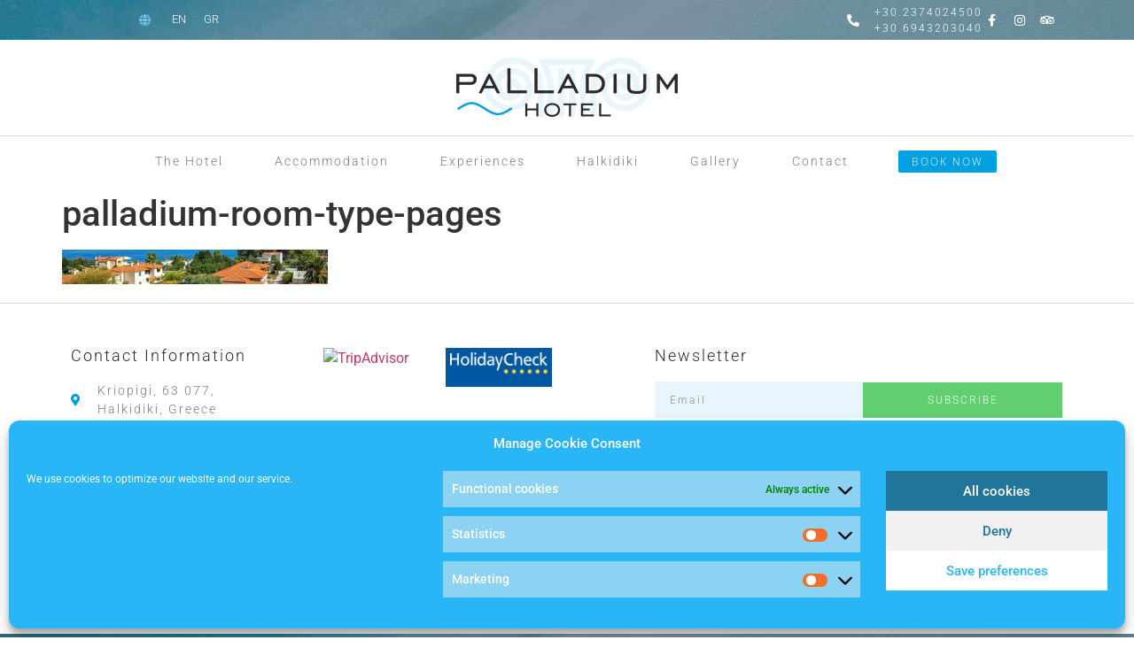

--- FILE ---
content_type: text/css
request_url: https://www.hotel-palladium.gr/wp-content/uploads/elementor/css/post-9.css?ver=1769426782
body_size: 1450
content:
.elementor-9 .elementor-element.elementor-element-b4de97c{transition:background 0.3s, border 0.3s, border-radius 0.3s, box-shadow 0.3s;}.elementor-9 .elementor-element.elementor-element-b4de97c > .elementor-background-overlay{transition:background 0.3s, border-radius 0.3s, opacity 0.3s;}.elementor-9 .elementor-element.elementor-element-686d729:not(.elementor-motion-effects-element-type-background), .elementor-9 .elementor-element.elementor-element-686d729 > .elementor-motion-effects-container > .elementor-motion-effects-layer{background-image:url("https://www.hotel-palladium.gr/wp-content/uploads/2019/11/para07.jpg");background-position:center center;}.elementor-9 .elementor-element.elementor-element-686d729{transition:background 0.3s, border 0.3s, border-radius 0.3s, box-shadow 0.3s;padding:0px 0px 0px 0px;}.elementor-9 .elementor-element.elementor-element-686d729 > .elementor-background-overlay{transition:background 0.3s, border-radius 0.3s, opacity 0.3s;}.elementor-bc-flex-widget .elementor-9 .elementor-element.elementor-element-2cabfaf.elementor-column .elementor-widget-wrap{align-items:center;}.elementor-9 .elementor-element.elementor-element-2cabfaf.elementor-column.elementor-element[data-element_type="column"] > .elementor-widget-wrap.elementor-element-populated{align-content:center;align-items:center;}.elementor-widget-icon-list .elementor-icon-list-item:not(:last-child):after{border-color:var( --e-global-color-text );}.elementor-widget-icon-list .elementor-icon-list-icon i{color:var( --e-global-color-primary );}.elementor-widget-icon-list .elementor-icon-list-icon svg{fill:var( --e-global-color-primary );}.elementor-widget-icon-list .elementor-icon-list-item > .elementor-icon-list-text, .elementor-widget-icon-list .elementor-icon-list-item > a{font-family:var( --e-global-typography-text-font-family ), Sans-serif;font-weight:var( --e-global-typography-text-font-weight );}.elementor-widget-icon-list .elementor-icon-list-text{color:var( --e-global-color-secondary );}.elementor-9 .elementor-element.elementor-element-207070d .elementor-icon-list-icon i{transition:color 0.3s;}.elementor-9 .elementor-element.elementor-element-207070d .elementor-icon-list-icon svg{transition:fill 0.3s;}.elementor-9 .elementor-element.elementor-element-207070d{--e-icon-list-icon-size:14px;--icon-vertical-offset:0px;}.elementor-9 .elementor-element.elementor-element-207070d .elementor-icon-list-item > .elementor-icon-list-text, .elementor-9 .elementor-element.elementor-element-207070d .elementor-icon-list-item > a{font-size:12px;font-weight:300;letter-spacing:2px;}.elementor-9 .elementor-element.elementor-element-207070d .elementor-icon-list-text{color:#FFFFFF;transition:color 0.3s;}.elementor-9 .elementor-element.elementor-element-12e691a > .elementor-element-populated{margin:0px 0px 0px 0px;--e-column-margin-right:0px;--e-column-margin-left:0px;padding:0px 0px 0px 0px;}.elementor-widget-wpml-language-switcher .wpml-elementor-ls .wpml-ls-item .wpml-ls-link, 
					.elementor-widget-wpml-language-switcher .wpml-elementor-ls .wpml-ls-legacy-dropdown a{color:var( --e-global-color-text );}.elementor-widget-wpml-language-switcher .wpml-elementor-ls .wpml-ls-legacy-dropdown a:hover,
					.elementor-widget-wpml-language-switcher .wpml-elementor-ls .wpml-ls-legacy-dropdown a:focus,
					.elementor-widget-wpml-language-switcher .wpml-elementor-ls .wpml-ls-legacy-dropdown .wpml-ls-current-language:hover>a,
					.elementor-widget-wpml-language-switcher .wpml-elementor-ls .wpml-ls-item .wpml-ls-link:hover,
					.elementor-widget-wpml-language-switcher .wpml-elementor-ls .wpml-ls-item .wpml-ls-link.wpml-ls-link__active,
					.elementor-widget-wpml-language-switcher .wpml-elementor-ls .wpml-ls-item .wpml-ls-link.highlighted,
					.elementor-widget-wpml-language-switcher .wpml-elementor-ls .wpml-ls-item .wpml-ls-link:focus{color:var( --e-global-color-accent );}.elementor-widget-wpml-language-switcher .wpml-elementor-ls .wpml-ls-statics-post_translations{color:var( --e-global-color-text );}.elementor-9 .elementor-element.elementor-element-7656102 > .elementor-widget-container{margin:0px 0px 3px 0px;}.elementor-9 .elementor-element.elementor-element-7656102 .wpml-elementor-ls .wpml-ls-item{font-size:13px;font-weight:300;}.elementor-9 .elementor-element.elementor-element-7656102 .wpml-elementor-ls .wpml-ls-item .wpml-ls-link, 
					.elementor-9 .elementor-element.elementor-element-7656102 .wpml-elementor-ls .wpml-ls-legacy-dropdown a{color:#FFFFFF;}.elementor-bc-flex-widget .elementor-9 .elementor-element.elementor-element-734565d.elementor-column .elementor-widget-wrap{align-items:center;}.elementor-9 .elementor-element.elementor-element-734565d.elementor-column.elementor-element[data-element_type="column"] > .elementor-widget-wrap.elementor-element-populated{align-content:center;align-items:center;}.elementor-9 .elementor-element.elementor-element-cd65704 .elementor-icon-list-icon i{color:#ffffff;transition:color 0.3s;}.elementor-9 .elementor-element.elementor-element-cd65704 .elementor-icon-list-icon svg{fill:#ffffff;transition:fill 0.3s;}.elementor-9 .elementor-element.elementor-element-cd65704{--e-icon-list-icon-size:14px;--icon-vertical-offset:0px;}.elementor-9 .elementor-element.elementor-element-cd65704 .elementor-icon-list-icon{padding-inline-end:10px;}.elementor-9 .elementor-element.elementor-element-cd65704 .elementor-icon-list-item > .elementor-icon-list-text, .elementor-9 .elementor-element.elementor-element-cd65704 .elementor-icon-list-item > a{font-size:12px;font-weight:300;letter-spacing:2px;}.elementor-9 .elementor-element.elementor-element-cd65704 .elementor-icon-list-text{color:#ffffff;transition:color 0.3s;}.elementor-9 .elementor-element.elementor-element-2558197{margin-top:20px;margin-bottom:20px;}.elementor-widget-image .widget-image-caption{color:var( --e-global-color-text );font-family:var( --e-global-typography-text-font-family ), Sans-serif;font-weight:var( --e-global-typography-text-font-weight );}.elementor-9 .elementor-element.elementor-element-78d9fac > .elementor-container > .elementor-column > .elementor-widget-wrap{align-content:center;align-items:center;}.elementor-9 .elementor-element.elementor-element-78d9fac{border-style:solid;border-width:1px 0px 0px 0px;border-color:#d8d8d8;margin-top:0px;margin-bottom:0px;padding:5px 0px 5px 0px;}.elementor-9 .elementor-element.elementor-element-78d9fac, .elementor-9 .elementor-element.elementor-element-78d9fac > .elementor-background-overlay{border-radius:0px 0px 0px 0px;}.elementor-9 .elementor-element.elementor-element-c766246.elementor-column > .elementor-widget-wrap{justify-content:center;}.elementor-widget-nav-menu .elementor-nav-menu .elementor-item{font-family:var( --e-global-typography-primary-font-family ), Sans-serif;font-weight:var( --e-global-typography-primary-font-weight );}.elementor-widget-nav-menu .elementor-nav-menu--main .elementor-item{color:var( --e-global-color-text );fill:var( --e-global-color-text );}.elementor-widget-nav-menu .elementor-nav-menu--main .elementor-item:hover,
					.elementor-widget-nav-menu .elementor-nav-menu--main .elementor-item.elementor-item-active,
					.elementor-widget-nav-menu .elementor-nav-menu--main .elementor-item.highlighted,
					.elementor-widget-nav-menu .elementor-nav-menu--main .elementor-item:focus{color:var( --e-global-color-accent );fill:var( --e-global-color-accent );}.elementor-widget-nav-menu .elementor-nav-menu--main:not(.e--pointer-framed) .elementor-item:before,
					.elementor-widget-nav-menu .elementor-nav-menu--main:not(.e--pointer-framed) .elementor-item:after{background-color:var( --e-global-color-accent );}.elementor-widget-nav-menu .e--pointer-framed .elementor-item:before,
					.elementor-widget-nav-menu .e--pointer-framed .elementor-item:after{border-color:var( --e-global-color-accent );}.elementor-widget-nav-menu{--e-nav-menu-divider-color:var( --e-global-color-text );}.elementor-widget-nav-menu .elementor-nav-menu--dropdown .elementor-item, .elementor-widget-nav-menu .elementor-nav-menu--dropdown  .elementor-sub-item{font-family:var( --e-global-typography-accent-font-family ), Sans-serif;font-weight:var( --e-global-typography-accent-font-weight );}.elementor-9 .elementor-element.elementor-element-30c6dd6{width:auto;max-width:auto;--e-nav-menu-horizontal-menu-item-margin:calc( 18px / 2 );}.elementor-9 .elementor-element.elementor-element-30c6dd6 > .elementor-widget-container{margin:0px 36px 0px 0px;}.elementor-9 .elementor-element.elementor-element-30c6dd6 .elementor-menu-toggle{margin:0 auto;}.elementor-9 .elementor-element.elementor-element-30c6dd6 .elementor-nav-menu .elementor-item{font-size:14px;font-weight:300;letter-spacing:2px;}.elementor-9 .elementor-element.elementor-element-30c6dd6 .elementor-nav-menu--main .elementor-item:hover,
					.elementor-9 .elementor-element.elementor-element-30c6dd6 .elementor-nav-menu--main .elementor-item.elementor-item-active,
					.elementor-9 .elementor-element.elementor-element-30c6dd6 .elementor-nav-menu--main .elementor-item.highlighted,
					.elementor-9 .elementor-element.elementor-element-30c6dd6 .elementor-nav-menu--main .elementor-item:focus{color:#000000;fill:#000000;}.elementor-9 .elementor-element.elementor-element-30c6dd6 .elementor-nav-menu--main:not(.elementor-nav-menu--layout-horizontal) .elementor-nav-menu > li:not(:last-child){margin-bottom:18px;}.elementor-widget-global .elementor-button{background-color:var( --e-global-color-accent );font-family:var( --e-global-typography-accent-font-family ), Sans-serif;font-weight:var( --e-global-typography-accent-font-weight );}.elementor-9 .elementor-element.elementor-global-271 .elementor-button{background-color:#00a0e3;font-family:"Open Sans", Sans-serif;font-size:12px;font-weight:300;line-height:1.3em;letter-spacing:2px;border-radius:2px 2px 2px 2px;padding:5px 15px 5px 15px;}.elementor-9 .elementor-element.elementor-global-271{width:auto;max-width:auto;}.elementor-9 .elementor-element.elementor-global-271 > .elementor-widget-container{margin:0px 0px 0px 0px;padding:0px 0px 0px 0px;}.elementor-9 .elementor-element.elementor-global-271 .elementor-button:hover, .elementor-9 .elementor-element.elementor-global-271 .elementor-button:focus{color:#e8f5fc;}.elementor-9 .elementor-element.elementor-global-271 .elementor-button:hover svg, .elementor-9 .elementor-element.elementor-global-271 .elementor-button:focus svg{fill:#e8f5fc;}.elementor-theme-builder-content-area{height:400px;}.elementor-location-header:before, .elementor-location-footer:before{content:"";display:table;clear:both;}@media(max-width:1024px){.elementor-9 .elementor-element.elementor-element-78d9fac{margin-top:0px;margin-bottom:10px;}.elementor-9 .elementor-element.elementor-element-30c6dd6 .elementor-nav-menu--main .elementor-item{padding-left:9px;padding-right:9px;}.elementor-9 .elementor-element.elementor-element-30c6dd6{--e-nav-menu-horizontal-menu-item-margin:calc( 0px / 2 );}.elementor-9 .elementor-element.elementor-element-30c6dd6 .elementor-nav-menu--main:not(.elementor-nav-menu--layout-horizontal) .elementor-nav-menu > li:not(:last-child){margin-bottom:0px;}}@media(max-width:767px){.elementor-9 .elementor-element.elementor-element-2cabfaf{width:42%;}.elementor-9 .elementor-element.elementor-element-12e691a{width:27%;}.elementor-9 .elementor-element.elementor-element-cd65704 > .elementor-widget-container{margin:10px 0px 0px 0px;}.elementor-9 .elementor-element.elementor-element-2558197{margin-top:15px;margin-bottom:15px;}}@media(min-width:768px){.elementor-9 .elementor-element.elementor-element-2cabfaf{width:9.298%;}.elementor-9 .elementor-element.elementor-element-12e691a{width:57.034%;}}@media(max-width:1024px) and (min-width:768px){.elementor-9 .elementor-element.elementor-element-12e691a{width:52%;}.elementor-9 .elementor-element.elementor-element-734565d{width:38%;}}

--- FILE ---
content_type: text/css
request_url: https://www.hotel-palladium.gr/wp-content/uploads/elementor/css/post-300.css?ver=1769426782
body_size: 1670
content:
.elementor-300 .elementor-element.elementor-element-fe3c3ab{border-style:solid;border-width:1px 0px 0px 0px;border-color:#d8d8d8;margin-top:0px;margin-bottom:0px;padding:40px 0px 40px 0px;}.elementor-widget-heading .elementor-heading-title{font-family:var( --e-global-typography-primary-font-family ), Sans-serif;font-weight:var( --e-global-typography-primary-font-weight );color:var( --e-global-color-primary );}.elementor-300 .elementor-element.elementor-element-8688722 .elementor-heading-title{font-size:18px;font-weight:300;letter-spacing:2px;color:#2b2a29;}.elementor-widget-icon-list .elementor-icon-list-item:not(:last-child):after{border-color:var( --e-global-color-text );}.elementor-widget-icon-list .elementor-icon-list-icon i{color:var( --e-global-color-primary );}.elementor-widget-icon-list .elementor-icon-list-icon svg{fill:var( --e-global-color-primary );}.elementor-widget-icon-list .elementor-icon-list-item > .elementor-icon-list-text, .elementor-widget-icon-list .elementor-icon-list-item > a{font-family:var( --e-global-typography-text-font-family ), Sans-serif;font-weight:var( --e-global-typography-text-font-weight );}.elementor-widget-icon-list .elementor-icon-list-text{color:var( --e-global-color-secondary );}.elementor-300 .elementor-element.elementor-element-ce0b828 > .elementor-widget-container{margin:0px 0px 0px 0px;}.elementor-300 .elementor-element.elementor-element-ce0b828 .elementor-icon-list-items:not(.elementor-inline-items) .elementor-icon-list-item:not(:last-child){padding-block-end:calc(12px/2);}.elementor-300 .elementor-element.elementor-element-ce0b828 .elementor-icon-list-items:not(.elementor-inline-items) .elementor-icon-list-item:not(:first-child){margin-block-start:calc(12px/2);}.elementor-300 .elementor-element.elementor-element-ce0b828 .elementor-icon-list-items.elementor-inline-items .elementor-icon-list-item{margin-inline:calc(12px/2);}.elementor-300 .elementor-element.elementor-element-ce0b828 .elementor-icon-list-items.elementor-inline-items{margin-inline:calc(-12px/2);}.elementor-300 .elementor-element.elementor-element-ce0b828 .elementor-icon-list-items.elementor-inline-items .elementor-icon-list-item:after{inset-inline-end:calc(-12px/2);}.elementor-300 .elementor-element.elementor-element-ce0b828 .elementor-icon-list-icon i{color:#00a0e3;transition:color 0.3s;}.elementor-300 .elementor-element.elementor-element-ce0b828 .elementor-icon-list-icon svg{fill:#00a0e3;transition:fill 0.3s;}.elementor-300 .elementor-element.elementor-element-ce0b828{--e-icon-list-icon-size:14px;--icon-vertical-offset:0px;}.elementor-300 .elementor-element.elementor-element-ce0b828 .elementor-icon-list-icon{padding-inline-end:7px;}.elementor-300 .elementor-element.elementor-element-ce0b828 .elementor-icon-list-item > .elementor-icon-list-text, .elementor-300 .elementor-element.elementor-element-ce0b828 .elementor-icon-list-item > a{font-size:14px;font-weight:300;letter-spacing:2px;}.elementor-300 .elementor-element.elementor-element-ce0b828 .elementor-icon-list-text{color:#7a7a7a;transition:color 0.3s;}.elementor-300 .elementor-element.elementor-element-48b2329 .elementor-heading-title{font-size:15px;font-weight:300;color:#7a7a7a;}.elementor-widget-text-editor{font-family:var( --e-global-typography-text-font-family ), Sans-serif;font-weight:var( --e-global-typography-text-font-weight );color:var( --e-global-color-text );}.elementor-widget-text-editor.elementor-drop-cap-view-stacked .elementor-drop-cap{background-color:var( --e-global-color-primary );}.elementor-widget-text-editor.elementor-drop-cap-view-framed .elementor-drop-cap, .elementor-widget-text-editor.elementor-drop-cap-view-default .elementor-drop-cap{color:var( --e-global-color-primary );border-color:var( --e-global-color-primary );}.elementor-300 .elementor-element.elementor-element-8a19e89{font-weight:300;}.elementor-300 .elementor-element.elementor-element-089bd19 > .elementor-widget-container{margin:0px 0px 20px 0px;}.elementor-300 .elementor-element.elementor-element-089bd19 .elementor-heading-title{font-size:18px;font-weight:300;letter-spacing:2px;color:#2b2a29;}.elementor-widget-form .elementor-field-group > label, .elementor-widget-form .elementor-field-subgroup label{color:var( --e-global-color-text );}.elementor-widget-form .elementor-field-group > label{font-family:var( --e-global-typography-text-font-family ), Sans-serif;font-weight:var( --e-global-typography-text-font-weight );}.elementor-widget-form .elementor-field-type-html{color:var( --e-global-color-text );font-family:var( --e-global-typography-text-font-family ), Sans-serif;font-weight:var( --e-global-typography-text-font-weight );}.elementor-widget-form .elementor-field-group .elementor-field{color:var( --e-global-color-text );}.elementor-widget-form .elementor-field-group .elementor-field, .elementor-widget-form .elementor-field-subgroup label{font-family:var( --e-global-typography-text-font-family ), Sans-serif;font-weight:var( --e-global-typography-text-font-weight );}.elementor-widget-form .elementor-button{font-family:var( --e-global-typography-accent-font-family ), Sans-serif;font-weight:var( --e-global-typography-accent-font-weight );}.elementor-widget-form .e-form__buttons__wrapper__button-next{background-color:var( --e-global-color-accent );}.elementor-widget-form .elementor-button[type="submit"]{background-color:var( --e-global-color-accent );}.elementor-widget-form .e-form__buttons__wrapper__button-previous{background-color:var( --e-global-color-accent );}.elementor-widget-form .elementor-message{font-family:var( --e-global-typography-text-font-family ), Sans-serif;font-weight:var( --e-global-typography-text-font-weight );}.elementor-widget-form .e-form__indicators__indicator, .elementor-widget-form .e-form__indicators__indicator__label{font-family:var( --e-global-typography-accent-font-family ), Sans-serif;font-weight:var( --e-global-typography-accent-font-weight );}.elementor-widget-form{--e-form-steps-indicator-inactive-primary-color:var( --e-global-color-text );--e-form-steps-indicator-active-primary-color:var( --e-global-color-accent );--e-form-steps-indicator-completed-primary-color:var( --e-global-color-accent );--e-form-steps-indicator-progress-color:var( --e-global-color-accent );--e-form-steps-indicator-progress-background-color:var( --e-global-color-text );--e-form-steps-indicator-progress-meter-color:var( --e-global-color-text );}.elementor-widget-form .e-form__indicators__indicator__progress__meter{font-family:var( --e-global-typography-accent-font-family ), Sans-serif;font-weight:var( --e-global-typography-accent-font-weight );}.elementor-300 .elementor-element.elementor-element-354fa9f > .elementor-widget-container{background-color:#e8f5fc;margin:0px 0px 0px 0px;}.elementor-300 .elementor-element.elementor-element-354fa9f .elementor-field-group{padding-right:calc( 10px/2 );padding-left:calc( 10px/2 );}.elementor-300 .elementor-element.elementor-element-354fa9f .elementor-form-fields-wrapper{margin-left:calc( -10px/2 );margin-right:calc( -10px/2 );}body.rtl .elementor-300 .elementor-element.elementor-element-354fa9f .elementor-labels-inline .elementor-field-group > label{padding-left:0px;}body:not(.rtl) .elementor-300 .elementor-element.elementor-element-354fa9f .elementor-labels-inline .elementor-field-group > label{padding-right:0px;}body .elementor-300 .elementor-element.elementor-element-354fa9f .elementor-labels-above .elementor-field-group > label{padding-bottom:0px;}.elementor-300 .elementor-element.elementor-element-354fa9f .elementor-field-type-html{padding-bottom:0px;}.elementor-300 .elementor-element.elementor-element-354fa9f .elementor-field-group .elementor-field, .elementor-300 .elementor-element.elementor-element-354fa9f .elementor-field-subgroup label{font-size:12px;letter-spacing:2px;}.elementor-300 .elementor-element.elementor-element-354fa9f .elementor-field-group .elementor-field:not(.elementor-select-wrapper){background-color:rgba(255,255,255,0);border-color:rgba(0,0,0,0);}.elementor-300 .elementor-element.elementor-element-354fa9f .elementor-field-group .elementor-select-wrapper select{background-color:rgba(255,255,255,0);border-color:rgba(0,0,0,0);}.elementor-300 .elementor-element.elementor-element-354fa9f .elementor-field-group .elementor-select-wrapper::before{color:rgba(0,0,0,0);}.elementor-300 .elementor-element.elementor-element-354fa9f .elementor-button{font-size:12px;font-weight:300;letter-spacing:2px;border-radius:0px 0px 0px 0px;}.elementor-300 .elementor-element.elementor-element-354fa9f .e-form__buttons__wrapper__button-next{color:#ffffff;}.elementor-300 .elementor-element.elementor-element-354fa9f .elementor-button[type="submit"]{color:#ffffff;}.elementor-300 .elementor-element.elementor-element-354fa9f .elementor-button[type="submit"] svg *{fill:#ffffff;}.elementor-300 .elementor-element.elementor-element-354fa9f .e-form__buttons__wrapper__button-previous{color:#ffffff;}.elementor-300 .elementor-element.elementor-element-354fa9f .e-form__buttons__wrapper__button-next:hover{color:#ffffff;}.elementor-300 .elementor-element.elementor-element-354fa9f .elementor-button[type="submit"]:hover{color:#ffffff;}.elementor-300 .elementor-element.elementor-element-354fa9f .elementor-button[type="submit"]:hover svg *{fill:#ffffff;}.elementor-300 .elementor-element.elementor-element-354fa9f .e-form__buttons__wrapper__button-previous:hover{color:#ffffff;}.elementor-300 .elementor-element.elementor-element-354fa9f{--e-form-steps-indicators-spacing:20px;--e-form-steps-indicator-padding:30px;--e-form-steps-indicator-inactive-secondary-color:#ffffff;--e-form-steps-indicator-active-secondary-color:#ffffff;--e-form-steps-indicator-completed-secondary-color:#ffffff;--e-form-steps-divider-width:1px;--e-form-steps-divider-gap:10px;}.elementor-widget-button .elementor-button{background-color:var( --e-global-color-accent );font-family:var( --e-global-typography-accent-font-family ), Sans-serif;font-weight:var( --e-global-typography-accent-font-weight );}.elementor-300 .elementor-element.elementor-element-d79bbf8 .elementor-button{background-color:#EFA728;}.elementor-300 .elementor-element.elementor-element-3c464e3 .elementor-heading-title{font-size:18px;font-weight:300;letter-spacing:2px;color:#2b2a29;}.elementor-300 .elementor-element.elementor-element-ae69e2b > .elementor-widget-container{margin:0px 0px 0px 0px;}.elementor-300 .elementor-element.elementor-element-ae69e2b .elementor-icon-list-items:not(.elementor-inline-items) .elementor-icon-list-item:not(:last-child){padding-block-end:calc(12px/2);}.elementor-300 .elementor-element.elementor-element-ae69e2b .elementor-icon-list-items:not(.elementor-inline-items) .elementor-icon-list-item:not(:first-child){margin-block-start:calc(12px/2);}.elementor-300 .elementor-element.elementor-element-ae69e2b .elementor-icon-list-items.elementor-inline-items .elementor-icon-list-item{margin-inline:calc(12px/2);}.elementor-300 .elementor-element.elementor-element-ae69e2b .elementor-icon-list-items.elementor-inline-items{margin-inline:calc(-12px/2);}.elementor-300 .elementor-element.elementor-element-ae69e2b .elementor-icon-list-items.elementor-inline-items .elementor-icon-list-item:after{inset-inline-end:calc(-12px/2);}.elementor-300 .elementor-element.elementor-element-ae69e2b .elementor-icon-list-icon i{color:#00a0e3;transition:color 0.3s;}.elementor-300 .elementor-element.elementor-element-ae69e2b .elementor-icon-list-icon svg{fill:#00a0e3;transition:fill 0.3s;}.elementor-300 .elementor-element.elementor-element-ae69e2b{--e-icon-list-icon-size:20px;--icon-vertical-offset:0px;}.elementor-300 .elementor-element.elementor-element-ae69e2b .elementor-icon-list-icon{padding-inline-end:7px;}.elementor-300 .elementor-element.elementor-element-ae69e2b .elementor-icon-list-item > .elementor-icon-list-text, .elementor-300 .elementor-element.elementor-element-ae69e2b .elementor-icon-list-item > a{font-size:14px;font-weight:300;letter-spacing:2px;}.elementor-300 .elementor-element.elementor-element-ae69e2b .elementor-icon-list-text{color:#7a7a7a;transition:color 0.3s;}.elementor-300 .elementor-element.elementor-element-a6f8404:not(.elementor-motion-effects-element-type-background), .elementor-300 .elementor-element.elementor-element-a6f8404 > .elementor-motion-effects-container > .elementor-motion-effects-layer{background-image:url("https://www.hotel-palladium.gr/wp-content/uploads/2019/11/para07.jpg");background-position:center center;background-size:cover;}.elementor-300 .elementor-element.elementor-element-a6f8404{transition:background 0.3s, border 0.3s, border-radius 0.3s, box-shadow 0.3s;padding:15px 0px 15px 0px;}.elementor-300 .elementor-element.elementor-element-a6f8404 > .elementor-background-overlay{transition:background 0.3s, border-radius 0.3s, opacity 0.3s;}.elementor-300 .elementor-element.elementor-element-dbecc4d{text-align:center;}.elementor-300 .elementor-element.elementor-element-dbecc4d .elementor-heading-title{font-size:12px;font-weight:300;letter-spacing:2px;}.elementor-theme-builder-content-area{height:400px;}.elementor-location-header:before, .elementor-location-footer:before{content:"";display:table;clear:both;}@media(max-width:767px){.elementor-300 .elementor-element.elementor-element-b86724d.elementor-column > .elementor-widget-wrap{justify-content:center;}.elementor-300 .elementor-element.elementor-element-8688722{text-align:center;}.elementor-300 .elementor-element.elementor-element-48b2329{text-align:center;}.elementor-300 .elementor-element.elementor-element-8a19e89{text-align:center;}.elementor-300 .elementor-element.elementor-element-5feac8d.elementor-column > .elementor-widget-wrap{justify-content:center;}.elementor-300 .elementor-element.elementor-element-5feac8d > .elementor-element-populated{margin:30px 0px 0px 0px;--e-column-margin-right:0px;--e-column-margin-left:0px;}.elementor-300 .elementor-element.elementor-element-9ed04a9.elementor-column > .elementor-widget-wrap{justify-content:center;}.elementor-300 .elementor-element.elementor-element-9ed04a9 > .elementor-element-populated{margin:30px 0px 0px 0px;--e-column-margin-right:0px;--e-column-margin-left:0px;}.elementor-300 .elementor-element.elementor-element-089bd19{text-align:center;}.elementor-300 .elementor-element.elementor-element-3c464e3{text-align:center;}.elementor-300 .elementor-element.elementor-element-dbecc4d{text-align:center;}.elementor-300 .elementor-element.elementor-element-dbecc4d .elementor-heading-title{line-height:1.5em;}}@media(min-width:768px){.elementor-300 .elementor-element.elementor-element-320e45f{width:57.807%;}.elementor-300 .elementor-element.elementor-element-b86724d{width:38.341%;}.elementor-300 .elementor-element.elementor-element-5feac8d{width:27.887%;}.elementor-300 .elementor-element.elementor-element-e5570ec{width:42.149%;}}/* Start custom CSS for html, class: .elementor-element-33a9ce6 */li{
    list-style-type: none;
}/* End custom CSS */